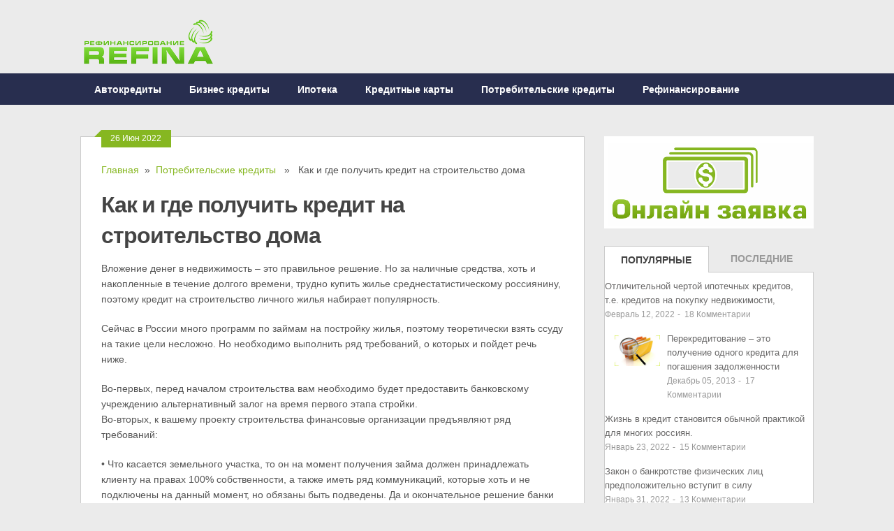

--- FILE ---
content_type: text/html; charset=utf-8
request_url: https://refina.ru/%D0%BA%D0%B0%D0%BA-%D0%B8-%D0%B3%D0%B4%D0%B5-%D0%BF%D0%BE%D0%BB%D1%83%D1%87%D0%B8%D1%82%D1%8C-%D0%BA%D1%80%D0%B5%D0%B4%D0%B8%D1%82-%D0%BD%D0%B0-%D1%81%D1%82%D1%80%D0%BE%D0%B8%D1%82%D0%B5%D0%BB%D1%8C/?replytocom=1976
body_size: 13129
content:
<!DOCTYPE html>
<html class="no-js" lang="ru-RU">
<head>
  <meta charset="utf-8">
  <title>Как и где получить кредит на строительство дома</title>
  <link rel="icon" href="/wp-content/uploads/2013/12/favicon4.ico" type="image/x-icon">
  <link rel="apple-touch-icon" href="apple-touch-icon.png">
  <meta name="viewport" content="width=device-width, initial-scale=1.0">
  <meta name="apple-mobile-web-app-capable" content="yes">
  <meta name="apple-mobile-web-app-status-bar-style" content="black">
  <link rel="stylesheet" type="text/css" media="all" href="/wp-content/themes/ribbon/style.css">
  <link rel="pingback" href="/xmlrpc.php">
  <style type="text/css">
  body {background-color:#EBEBEB;}
  .nav-previous a:hover,.nav-next a:hover,#commentform input#submit,#searchform input[type="submit"],.home_menu_item,.secondary-navigation a:hover, .post-date-ribbon,.currenttext, .pagination a:hover,.readMore a,.mts-subscribe input[type="submit"] {background-color:#86b721; }
  #tabber .inside li .meta b,footer .widget li a:hover,.fn a,.reply a,#tabber .inside li div.info .entry-title a:hover, #navigation ul ul a:hover,.single_post a, a:hover, .textwidget a, #commentform a, #tabber .inside li a, .copyrights a:hover, a, .sidebar.c-4-12 a:hover, .top a:hover {color:#86b721; }
  .corner {border-color: transparent transparent #86b721 transparent;}
  .secondary-navigation, footer, .sidebar #searchform input[type="submit"]:hover, .readMore a:hover, #commentform input#submit:hover { background-color: #282e4f; }
  </style>
  <link rel="alternate" type="application/rss+xml" title="Рефинансирование различных кредитов » Лента" href="/feed/">
  <link rel="alternate" type="application/rss+xml" title="Рефинансирование различных кредитов » Лента комментариев" href="/comments/feed/">
  <link rel="alternate" type="application/rss+xml" title="Рефинансирование различных кредитов » Лента комментариев к «Как и где получить кредит на строительство дома»" href="/%d0%ba%d0%b0%d0%ba-%d0%b8-%d0%b3%d0%b4%d0%b5-%d0%bf%d0%be%d0%bb%d1%83%d1%87%d0%b8%d1%82%d1%8c-%d0%ba%d1%80%d0%b5%d0%b4%d0%b8%d1%82-%d0%bd%d0%b0-%d1%81%d1%82%d1%80%d0%be%d0%b8%d1%82%d0%b5%d0%bb%d1%8c/feed/">
  <link rel="stylesheet" id="GoogleFonts-css" href="https://fonts.googleapis.com/css?family=Monda%3Aregular%2Cbold&v1&ver=3.9.1" type="text/css" media="all">
  <link rel="stylesheet" id="contact-form-7-css" href="/wp-content/plugins/contact-form-7/includes/css/styles.css" type="text/css" media="all">
  <link rel="stylesheet" id="wp-postratings-css" href="/wp-content/plugins/wp-postratings/postratings-css.css" type="text/css" media="all">
  <script type="text/javascript" src="//ajax.googleapis.com/ajax/libs/jquery/1.8.3/jquery.min.js"></script>
  <script type="text/javascript" src="//ajax.googleapis.com/ajax/libs/jqueryui/1.9.2/jquery-ui.min.js"></script>
  <script type="text/javascript" src="/wp-content/themes/ribbon/js/modernizr.min.js"></script>
  <script type="text/javascript" src="/wp-content/themes/ribbon/js/customscript.js"></script>
  <link rel="EditURI" type="application/rsd+xml" title="RSD" href="/xmlrpc.php">
  <link rel="wlwmanifest" type="application/wlwmanifest+xml" href="/wp-includes/wlwmanifest.xml">
  <link rel="prev" title="Рейтинг самых выгодных кредитных карт от различных банков России" href="/%d1%80%d0%b5%d0%b9%d1%82%d0%b8%d0%bd%d0%b3-%d1%81%d0%b0%d0%bc%d1%8b%d1%85-%d0%b2%d1%8b%d0%b3%d0%be%d0%b4%d0%bd%d1%8b%d1%85-%d0%ba%d1%80%d0%b5%d0%b4%d0%b8%d1%82%d0%bd%d1%8b%d1%85-%d0%ba%d0%b0%d1%80/">
  <link rel="next" title="Как получить кредит с плохой кредитной историей" href="/%d0%ba%d0%b0%d0%ba-%d0%bf%d0%be%d0%bb%d1%83%d1%87%d0%b8%d1%82%d1%8c-%d0%ba%d1%80%d0%b5%d0%b4%d0%b8%d1%82-%d1%81-%d0%bf%d0%bb%d0%be%d1%85%d0%be%d0%b9-%d0%ba%d1%80%d0%b5%d0%b4%d0%b8%d1%82%d0%bd%d0%be-2/">
  <link rel="canonical" href="/%d0%ba%d0%b0%d0%ba-%d0%b8-%d0%b3%d0%b4%d0%b5-%d0%bf%d0%be%d0%bb%d1%83%d1%87%d0%b8%d1%82%d1%8c-%d0%ba%d1%80%d0%b5%d0%b4%d0%b8%d1%82-%d0%bd%d0%b0-%d1%81%d1%82%d1%80%d0%be%d0%b8%d1%82%d0%b5%d0%bb%d1%8c/">
  <link rel="shortlink" href="/?p=1359">
  <style type="text/css">
  .recentcomments a{display:inline !important;padding:0 !important;margin:0 !important;}
  </style>
</head>
<body id="blog" class="single single-post postid-1359 single-format-standard main cat-4-id">
  <header class="main-header">
    <div class="container">
      <div id="header">
        <h2 id="logo"><a href="/"><img src="/wp-content/uploads/2014/02/refina11.png" alt="Рефинансирование различных кредитов"></a></h2>
        <div class="widget-header">
          <div class="banner">
            
          </div>
        </div>
      </div>
      <div class="secondary-navigation">
        <nav id="navigation">
          <ul class="menu">
            <li class="cat-item cat-item-3">
              <a href="/category/%d0%90%d0%b2%d1%82%d0%be%d0%ba%d1%80%d0%b5%d0%b4%d0%b8%d1%82%d1%8b/" title="Просмотреть все записи в рубрике «Автокредиты»">Автокредиты</a>
            </li>
            <li class="cat-item cat-item-93">
              <a href="/category/%d0%91%d0%b8%d0%b7%d0%bd%d0%b5%d1%81-%d0%ba%d1%80%d0%b5%d0%b4%d0%b8%d1%82%d1%8b/" title="Просмотреть все записи в рубрике «Бизнес кредиты»">Бизнес кредиты</a>
            </li>
            <li class="cat-item cat-item-2">
              <a href="/category/%d0%98%d0%bf%d0%be%d1%82%d0%b5%d0%ba%d0%b0/" title="Просмотреть все записи в рубрике «Ипотека»">Ипотека</a>
            </li>
            <li class="cat-item cat-item-15">
              <a href="/category/%d0%9a%d1%80%d0%b5%d0%b4%d0%b8%d1%82%d0%bd%d1%8b%d0%b5-%d0%ba%d0%b0%d1%80%d1%82%d1%8b/" title="Просмотреть все записи в рубрике «Кредитные карты»">Кредитные карты</a>
            </li>
            <li class="cat-item cat-item-4">
              <a href="/category/%d0%9f%d0%be%d1%82%d1%80%d0%b5%d0%b1%d0%b8%d1%82%d0%b5%d0%bb%d1%8c%d1%81%d0%ba%d0%b8%d0%b5-%d0%ba%d1%80%d0%b5%d0%b4%d0%b8%d1%82%d1%8b/" title="Просмотреть все записи в рубрике «Потребительские кредиты»">Потребительские кредиты</a>
            </li>
            <li class="cat-item cat-item-5">
              <a href="/category/%d0%a0%d0%b5%d1%84%d0%b8%d0%bd%d0%b0%d0%bd%d1%81%d0%b8%d1%80%d0%be%d0%b2%d0%b0%d0%bd%d0%b8%d0%b5-%d0%ba%d1%80%d0%b5%d0%b4%d0%b8%d1%82%d0%be%d0%b2/" title="Просмотреть все записи в рубрике «Рефинансирование»">Рефинансирование</a>
            </li>
          </ul>
        </nav>
      </div>
    </div>
  </header>
  <div class="main-container">
    <div id="page" class="single">
      <div class="content">
        <article class="article">
          <div id="content_box">
            <div id="post-1359" class="post-1359 post type-post status-publish format-standard has-post-thumbnail hentry category-- tag---- g post cat-4-id has_thumb">
              <div class="single_post">
                <div class="post-date-ribbon">
                  <div class="corner"></div>26 Июн 2022
                </div>
                <div class="breadcrumb">
                  <a href="/" rel="nofollow">Главная</a>  »  <a href="/category/%d0%9f%d0%be%d1%82%d1%80%d0%b5%d0%b1%d0%b8%d1%82%d0%b5%d0%bb%d1%8c%d1%81%d0%ba%d0%b8%d0%b5-%d0%ba%d1%80%d0%b5%d0%b4%d0%b8%d1%82%d1%8b/" title="Просмотреть все записи в рубрике «Потребительские кредиты»" rel="nofollow">Потребительские кредиты</a>   »   Как и где получить кредит на строительство дома
                </div>
                <header>
                  <h1 class="title single-title">Как и где получить кредит на строительство дома</h1>
                </header>
                <script type="text/javascript">
                (function() {
                if (window.pluso)if (typeof window.pluso.start == "function") return;
                var d = document, s = d.createElement('script'), g = 'getElementsByTagName';
                s.type = 'text/javascript'; s.charset='UTF-8'; s.async = true;
                s.src = ('https:' == window.location.protocol ? 'https' : 'http')  + '://share.pluso.ru/pluso-like.js';
                var h=d[g]('head')[0] || d[g]('body')[0];
                h.appendChild(s);
                })();
                </script>
                <div data-user="1620968607" class="pluso" data-options="medium,square,line,horizontal,counter,theme=04" data-services="vkontakte,odnoklassniki,facebook,twitter,google,moimir,email,tumblr,livejournal" data-background="transparent"></div>
                <div class="post-single-content box mark-links">
                  <p>Вложение денег в недвижимость – это правильное решение. Но за наличные средства, хоть и накопленные в течение долгого времени, трудно купить жилье среднестатистическому россиянину, поэтому кредит на строительство личного жилья набирает популярность.</p>
                  <p>Сейчас в России много программ по займам на постройку жилья, поэтому теоретически взять ссуду на такие цели несложно. Но необходимо выполнить ряд требований, о которых и пойдет речь ниже.</p>
                  <p><a href="/wp-content/uploads/2022/06/%D0%BA%D1%80%D0%B5%D0%B4%D0%B8%D1%82-%D1%81%D1%82%D1%80%D0%BE%D0%B8%D1%82%D0%B5%D0%BB%D1%8C%D1%81%D1%82%D0%B2%D0%BE.jpg"></a></p>
                  <p>Во-первых, перед началом строительства вам необходимо будет предоставить банковскому учреждению альтернативный залог на время первого этапа стройки.<br>
                  Во-вторых, к вашему проекту строительства финансовые организации предъявляют ряд требований:</p>
                  <p>• Что касается земельного участка, то он на момент получения займа должен принадлежать клиенту на правах 100% собственности, а также иметь ряд коммуникаций, которые хоть и не подключены на данный момент, но обязаны быть подведены. Да и окончательное решение банки дают из расчета расположения данного участка в том или ином районе.<br>
                  • К вашему «недострою» также предъявляются требования. Он должен быть зарегистрирован в БТИ как «объект незавершенного строительства». Да и сам будущий залог банка должен быть достроен наполовину. Именно на таких условиях банки рассматривают стандартные выдачи займа. И стоит помнить о таком нюансе как повышенная процентная ставка, которую вы будете оплачивать до той поры, пока не завершите свое строительство и не пройдете все этапы госкомиссии.</p>
                  <p><strong>Документы на кредит</strong></p>
                  <p><strong>Как правило, банковские учреждения требуют определенный пакет документов, который сводится к следующему:</strong></p>
                  <p>• Справка о доходах;<br>
                  • ИНН;<br>
                  • Копия трудовой книжки;<br>
                  • Копия паспорта;<br>
                  • Документы на «недострой»;<br>
                  • Документы на земельный участок;<br>
                  • Архитектурно-планировочное задание;<br>
                  • Свидетельство о рождении ребенка, о браке;<br>
                  • Выписка из пенсионного счета;<br>
                  • Разрешение на строительство;<br>
                  • Документ на альтернативный залог;<br>
                  • Дополнительные документы по решению банка.</p>
                  <p><strong>Поэтапная инструкция получения займа</strong></p>
                  <p>1. Обратитесь в отделение банка для получения полной консультации по кредиту;<br>
                  2. Подготовьте полный пакет документов;<br>
                  3. Заполните анкету и вместе с бумагами передайте её менеджеру на рассмотрение;<br>
                  4. Проведите оценку земли, и данный отчет также отдайте в банк;<br>
                  5. Ожидайте ответ;<br>
                  6. При положительном решении назначьте дату сделки с менеджером;<br>
                  7. В оговоренное время подпишите весь пакет кредитных документов;<br>
                  8. Получите деньги.<br>
                  <strong><br>
                  Советы будущим заёмщикам</strong></p>
                  <p><strong>Желающим получить кредит на строительство собственного жилья необходимо придерживаться ряд советов:</strong></p>
                  <p>• Перед обращением в финансовую организацию соберите всю информацию о данном предложении на банковском рынке услуг. Это позволит вам не только изучить процедуру предоставления и выдачи такого рода займа, но и поможет выбрать наилучшее предложение.<br>
                  • Кредит на строительство жилья – это целевая ссуда, при которой вам необходимо будет отчитаться за каждую потраченную копейку.<br>
                  • Необходимо до получения займа заключить договор со своим подрядчиком, чтобы в данном соглашении была указана сумма, реквизиты и прочая информация, которая понадобиться банку для отправки ваших кредитных денег. Уже готовое соглашение – это верный признак того, что у вас серьезные намерения.<br>
                  • Попросите свою строительную компанию как можно точнее просчитать ваши расходы, чтобы вы смогли запросить в банке нужную сумму кредита.<br>
                  • Изучите кредитный договор, чтобы нивелировать в будущем штрафы и просрочки из-за того, что вы толком не смогли разобраться в графике погашения кредита.<br>
                  • Получить кредит можно разными способами: фиксированными частями или общей суммой сразу. Такой тип выдачи ссуды будет завесить от стадии вашего строительства.<br>
                  • Подтвердите документально все ваши доходы, чтобы вы смогли получить как можно большую сумму кредита.</p>
                  <p><strong>Кредитование по льготным условиям</strong></p>
                  <p><strong>Законодательство Российской Федерации предоставляет льготы некоторым слоям населения на строительство собственного жилья в кредит. К такой категории людей относят:</strong></p>
                  <p>• Военнослужащих, которые хотят получить жилье из госфонда;<br>
                  • Малообеспеченные и многодетные семьи, где есть дети-инвалиды;<br>
                  • Участников и пострадавших в Чернобыльской АЭС;<br>
                  • Госслужащие;<br>
                  • Лиц имеющих награды из президентского фонда;<br>
                  • Граждан проживающих в непригодных и аварийных условиях для жизни;<br>
                  • Молодые семьи с двумя и более детьми;<br>
                  • Ветераны боевых действий.</p>
                  <p>Для таких людей государство создало определенные программы, которые имеют норматив льготной жилищной площади. И если заёмщик выстраивает дом с большим количеством квадратных метров, то на разницу льготы просто не распространяются. Для того чтобы получить такой займ, при которых ставка по кредиту не превышает 10% в рублях нужно документальное подтверждение вашего особого статуса.</p>
                  <p>Ипотека на строительство личного жилья выдается небольшим количеством банков: Союз, Сбербанк Россия, Русский стандарт и другими, которые не только прокредитуют ваш проект будущего строительства, но и дадут вам средства на завершение «недостроя». Процентные ставки, как правило, стандартны: от 14% в рублях, и от 12% в иностранной валюте, но они регулярно пересматриваются банками, чтобы предложить заёмщику наилучшую кредитную программу.</p>
<img src="/dengi.gif" border="0">
                  <div id="crp_related" class="crp_related">
                    <h3>Новости кредитования:</h3>
                    <ul>
                      <li>
                        <a href="/%d0%98%d0%bf%d0%be%d1%82%d0%b5%d0%ba%d0%b0-%d0%bd%d0%b0-%d0%b7%d0%b5%d0%bc%d0%b5%d0%bb%d1%8c%d0%bd%d1%8b%d0%b9-%d1%83%d1%87%d0%b0%d1%81%d1%82%d0%be%d0%ba/" class="crp_title">Ипотека на земельный участок</a>
                      </li>
                      <li>
                        <a href="/%d0%be%d0%b1%d1%80%d0%b0%d1%82%d0%bd%d0%b0%d1%8f-%d0%b8%d0%bf%d0%be%d1%82%d0%b5%d0%ba%d0%b0-%d0%b4%d0%bb%d1%8f-%d0%bf%d0%b5%d0%bd%d1%81%d0%b8%d0%be%d0%bd%d0%b5%d1%80%d0%be%d0%b2-%d1%81%d1%83%d1%89/" class="crp_title">Обратная ипотека для пенсионеров: сущность, условия и способы…</a>
                      </li>
                      <li>
                        <a href="/%d0%b7%d0%b5%d0%bc%d0%b5%d0%bb%d1%8c%d0%bd%d0%b0%d1%8f-%d0%b8%d0%bf%d0%be%d1%82%d0%b5%d0%ba%d0%b0-%d0%bd%d1%8e%d0%b0%d0%bd%d1%81%d1%8b-%d0%be%d1%84%d0%be%d1%80%d0%bc%d0%bb%d0%b5%d0%bd%d0%b8%d1%8f/" class="crp_title">Земельная ипотека: нюансы оформления и предложения банков</a>
                      </li>
                      <li>
                        <a href="/%d0%ba%d0%b0%d0%ba-%d0%ba%d1%83%d0%bf%d0%b8%d1%82%d1%8c-%d1%83%d1%87%d0%b0%d1%81%d1%82%d0%be%d0%ba-%d0%b2-%d0%b8%d0%bf%d0%be%d1%82%d0%b5%d0%ba%d1%83-%d0%bf%d1%80%d0%b5%d0%b4%d0%bb%d0%be%d0%b6%d0%b5/" class="crp_title">Как купить участок в ипотеку. Предложения банков</a>
                      </li>
                      <li>
                        <a href="/%d0%ba%d0%b0%d0%ba-%d0%be%d0%bf%d0%bb%d0%b0%d1%82%d0%b8%d1%82%d1%8c-%d0%b8%d0%bf%d0%be%d1%82%d0%b5%d0%ba%d1%83-%d0%bc%d0%b0%d1%82%d0%b5%d1%80%d0%b8%d0%bd%d1%81%d0%ba%d0%b8%d0%bc-%d0%ba%d0%b0%d0%bf/" class="crp_title">Как оплатить ипотеку материнским капиталом</a>
                      </li>
                      <li>
                        <a href="/%d0%b8%d0%bf%d0%be%d1%82%d0%b5%d0%ba%d0%b0-%d0%bf%d0%be-%d0%bf%d1%80%d0%be%d0%b3%d1%80%d0%b0%d0%bc%d0%bc%d0%b5-%d0%bc%d0%be%d0%bb%d0%be%d0%b4%d0%b0%d1%8f-%d1%81%d0%b5%d0%bc%d1%8c%d1%8f/" class="crp_title">Ипотека по программе «Молодая семья»</a>
                      </li>
                      <li>
                        <a href="/%d0%bd%d0%b0%d0%bb%d0%be%d0%b3%d0%be%d0%b2%d1%8b%d0%b9-%d0%b2%d1%8b%d1%87%d0%b5%d1%82-%d0%bf%d1%80%d0%b8-%d0%bf%d0%be%d0%ba%d1%83%d0%bf%d0%ba%d0%b5-%d0%bd%d0%b5%d0%b4%d0%b2%d0%b8%d0%b6%d0%b8%d0%bc/" class="crp_title">Налоговый вычет при покупке недвижимости: изменения 2022 года</a>
                      </li>
                      <li>
                        <a href="/%d0%9b%d1%8c%d0%b3%d0%be%d1%82%d0%bd%d1%8b%d0%b5-%d0%ba%d1%80%d0%b5%d0%b4%d0%b8%d1%82%d1%8b/" class="crp_title">Льготные кредиты</a>
                      </li>
                      <li>
                        <a href="/%d1%80%d0%b5%d1%81%d1%82%d1%80%d1%83%d0%ba%d1%82%d1%83%d1%80%d0%b8%d0%b7%d0%b0%d1%86%d0%b8%d1%8f-%d0%b4%d0%be%d0%bb%d0%b3%d0%b0-%d0%bf%d0%be-%d0%ba%d1%80%d0%b5%d0%b4%d0%b8%d1%82%d0%bd%d1%8b%d0%bc/" class="crp_title">Реструктуризация долга по кредитным картам. Когда это может быть…</a>
                      </li>
                      <li>
                        <a href="/%d0%b8%d0%bf%d0%be%d1%82%d0%b5%d0%ba%d0%b0-%d0%b1%d0%b5%d0%b7-%d0%bf%d0%b5%d1%80%d0%b2%d0%be%d0%bd%d0%b0%d1%87%d0%b0%d0%bb%d1%8c%d0%bd%d0%be%d0%b3%d0%be-%d0%b2%d0%b7%d0%bd%d0%be%d1%81%d0%b0-%d0%bf/" class="crp_title">Ипотека без первоначального взноса: программы 2022</a>
                      </li>
                    </ul>
                  </div>
                  <div id="post-ratings-1359" class="post-ratings" itemscope itemtype="https://schema.org/Article" data-nonce="b194e14072">
                    <img id="rating_1359_1" src="/wp-content/plugins/wp-postratings/images/stars_crystal/rating_off.gif" alt="Ужасно" title="Ужасно" onmouseover="current_rating(1359, 1, 'Ужасно');" onmouseout="ratings_off(0, 0, 0);" onclick="rate_post();" onkeypress="rate_post();" style="cursor: pointer; border: 0px;"><img id="rating_1359_2" src="/wp-content/plugins/wp-postratings/images/stars_crystal/rating_off.gif" alt="Плохо" title="Плохо" onmouseover="current_rating(1359, 2, 'Плохо');" onmouseout="ratings_off(0, 0, 0);" onclick="rate_post();" onkeypress="rate_post();" style="cursor: pointer; border: 0px;"><img id="rating_1359_3" src="/wp-content/plugins/wp-postratings/images/stars_crystal/rating_off.gif" alt="Удовлетворительно" title="Удовлетворительно" onmouseover="current_rating(1359, 3, 'Удовлетворительно');" onmouseout="ratings_off(0, 0, 0);" onclick="rate_post();" onkeypress="rate_post();" style="cursor: pointer; border: 0px;"><img id="rating_1359_4" src="/wp-content/plugins/wp-postratings/images/stars_crystal/rating_off.gif" alt="Хорошо" title="Хорошо" onmouseover="current_rating(1359, 4, 'Хорошо');" onmouseout="ratings_off(0, 0, 0);" onclick="rate_post();" onkeypress="rate_post();" style="cursor: pointer; border: 0px;"><img id="rating_1359_5" src="/wp-content/plugins/wp-postratings/images/stars_crystal/rating_off.gif" alt="Отлично" title="Отлично" onmouseover="current_rating(1359, 5, 'Отлично');" onmouseout="ratings_off(0, 0, 0);" onclick="rate_post();" onkeypress="rate_post();" style="cursor: pointer; border: 0px;"> (Пока нет оценок)<br>
                    <span class="post-ratings-text" id="ratings_1359_text"></span>
                    <meta itemprop="name" content="Как и где получить кредит на строительство дома">
                    <meta itemprop="description" content="Вложение денег в недвижимость – это правильное решение. Но за наличные средства, хоть и накопленные в течение долгого времени, трудно купить жилье среднестатистическому россиянину, поэтому кредит на с...">
                    <meta itemprop="url" content="https://refina.ru/%d0%ba%d0%b0%d0%ba-%d0%b8-%d0%b3%d0%b4%d0%b5-%d0%bf%d0%be%d0%bb%d1%83%d1%87%d0%b8%d1%82%d1%8c-%d0%ba%d1%80%d0%b5%d0%b4%d0%b8%d1%82-%d0%bd%d0%b0-%d1%81%d1%82%d1%80%d0%be%d0%b8%d1%82%d0%b5%d0%bb%d1%8c/">
                    <div style="display: none;" itemprop="aggregateRating" itemscope itemtype="https://schema.org/AggregateRating">
                      <meta itemprop="bestRating" content="5">
                      <meta itemprop="ratingValue" content="0">
                      <meta itemprop="ratingCount" content="0">
                    </div>
                  </div>
                  <div id="post-ratings-1359-loading" class="post-ratings-loading">
                    <img src="/wp-content/plugins/wp-postratings/images/loading.gif" width="16" height="16" alt="Loading ..." title="Loading ..." class="post-ratings-image"> Loading ...
                  </div>
<br>
                </div>
              </div>
            </div>
            <div class="total-comments">
              <h4>Комментарии</h4>
            </div>
            <div id="comments">
              <ol class="commentlist">
                <div class="navigation">
                  <div class="alignleft"></div>
                  <div class="alignright"></div>
                </div>
                <li class="comment even thread-even depth-1" id="li-comment-1976">
                  <div id="comment-1976" style="position:relative;">
                    <div class="comment-author vcard">
                      <span class="fn">Андрей</span>
                    </div>
                    <div class="comment_text_area">
                      <div class="comment-meta"></div>
                      <div class="commentmetadata">
                        <p>Насколько я знаю из личного опыта, то получить кредит на строительство гораздо сложнее, чем обычную ипотеку в допустим строящемся многоквартирном доме.</p>
                      </div>
                      <p class="reply"><time>on 02.07.2022</time> Ответить</p>
                    </div>
                  </div>
                  <div class="navigation">
                    <div class="alignleft"></div>
                    <div class="alignright"></div>
                  </div>
                </li>
              </ol>
            </div>
            <div id="commentsAdd">
              <div id="respond" class="box m-t-6">
                <div id="respond" class="comment-respond">
                  <h3 id="reply-title" class="comment-reply-title">Добавить комментарий <small><a rel="nofollow" id="cancel-comment-reply-link" href="/%D0%BA%D0%B0%D0%BA-%D0%B8-%D0%B3%D0%B4%D0%B5-%D0%BF%D0%BE%D0%BB%D1%83%D1%87%D0%B8%D1%82%D1%8C-%D0%BA%D1%80%D0%B5%D0%B4%D0%B8%D1%82-%D0%BD%D0%B0-%D1%81%D1%82%D1%80%D0%BE%D0%B8%D1%82%D0%B5%D0%BB%D1%8C/#respond" style="display:none;">Отменить ответ</a></small>
</h3>
                  <form action="https://refina.ru/wp-comments-post.php" method="post" id="commentform" class="comment-form" name="commentform">
                    <p class="comment-notes">Ваш e-mail не будет опубликован. Обязательные поля помечены <span class="required">*</span></p>
                    <p class="comment-form-author"><label for="author">Имя <span class="required">*</span></label> <input id="author" name="author" type="text" value="" size="30" aria-required="true"></p>
                    <p class="comment-form-email"><label for="email">E-mail <span class="required">*</span></label> <input id="email" name="email" type="text" value="" size="30" aria-required="true"></p>
                    <p class="comment-form-url"><label for="url">Сайт</label> <input id="url" name="url" type="text" value="" size="30"></p>
                    <p class="comment-form-comment"><label for="comment">Комментарий</label> 
                    <textarea id="comment" name="comment" cols="45" rows="8" aria-required="true"></textarea></p>
                    <p class="form-allowed-tags">Можно использовать следующие <abbr title="HyperText Markup Language">HTML</abbr>-теги и атрибуты: <code><a href="" title=""> <abbr title=""> <acronym title=""> <b> <blockquote cite=""> <cite> <code> <del datetime=""> <em> <i> <q cite=""> <strike> <strong></strong></strike></q></i></em></del></code></cite>
</blockquote></b></acronym></abbr></a></code></p>
                    <p class="form-submit"><input name="submit" type="submit" id="submit" value="Отправить комментарий"> <input type="hidden" name="comment_post_ID" value="1359" id="comment_post_ID"> <input type="hidden" name="comment_parent" id="comment_parent" value="0"></p>
                    <p style="display: none;"><input type="hidden" id="akismet_comment_nonce" name="akismet_comment_nonce" value="244c4f8794"></p>
                    <script type="text/javascript" src="/wp-content/plugins/akismet/_inc/form.js"></script>
                    <p style="display: none;"><input type="hidden" id="ak_js" name="ak_js" value="93"></p>
                  </form>
                </div>
              </div>
            </div>
          </div>
        </article>
        <aside class="sidebar c-4-12">
          <div id="sidebars" class="g">
            <div class="sidebar">
              <ul class="sidebar_list">
                
                <li class="widget widget-sidebar">
                  <div class="textwidget">
                    <a href="https://zaym.me/podbor" target="_blank"><img src="/kredit-knopka.png" border="0"></a>
                  </div>
                </li>
                <div id="tabber">
                  <ul class="tabs">
                    <li>
                      <a href="#popular-posts">Популярные записи</a>
                    </li>
                    <li class="tab-recent-posts">
                      <a href="#recent-posts">Последние записи</a>
                    </li>
                  </ul>
                  <div class="clear"></div>
                  <div class="inside">
                    <div id="popular-posts">
                      <ul>
                        <li>
                          <div class="left">
                            <a href="/%d1%80%d1%8f%d0%b4-%d0%b2%d0%b0%d0%b6%d0%bd%d1%8b%d1%85-%d1%83%d1%81%d0%bb%d0%be%d0%b2%d0%b8%d0%b9-%d0%be-%d0%ba%d0%be%d1%82%d0%be%d1%80%d1%8b%d1%85-%d0%bd%d0%b5%d0%bb%d1%8c%d0%b7%d1%8f-%d0%b7%d0%b0/"></a>
                            <div class="clear"></div>
                          </div>
                          <div class="info">
                            <p class="entry-title"><a title="Ряд важных условий, о которых нельзя забывать при выборе ипотечного кредита" href="/%d1%80%d1%8f%d0%b4-%d0%b2%d0%b0%d0%b6%d0%bd%d1%8b%d1%85-%d1%83%d1%81%d0%bb%d0%be%d0%b2%d0%b8%d0%b9-%d0%be-%d0%ba%d0%be%d1%82%d0%be%d1%80%d1%8b%d1%85-%d0%bd%d0%b5%d0%bb%d1%8c%d0%b7%d1%8f-%d0%b7%d0%b0/">Отличительной чертой ипотечных кредитов, т.е. кредитов на покупку недвижимости,</a></p>
                            <div class="meta">
                              Февраль 12, 2022 <span>-</span><b>18</b> Комментарии
                            </div>
                          </div>
                          <div class="clear"></div>
                        </li>
                        <li>
                          <div class="left">
                            <a href="/%d0%a0%d0%b5%d1%84%d0%b8%d0%bd%d0%b0%d0%bd%d1%81%d0%b8%d1%80%d0%be%d0%b2%d0%b0%d0%bd%d0%b8%d0%b5-%d0%ba%d1%80%d0%b5%d0%b4%d0%b8%d1%82%d0%be%d0%b2-%d1%81-%d0%bf%d0%bb%d0%be%d1%85%d0%be%d0%b9-%d0%ba/"><img src="/wp-content/uploads/2013/12/%D1%80%D0%B5%D1%84%D0%B8%D0%BD%D0%B0%D0%BD%D1%81%D0%B8%D1%80%D0%BE%D0%B2%D0%B0%D0%BD%D0%B8%D0%B5-%D1%81-%D0%BF%D0%BB%D0%BE%D1%85%D0%BE%D0%B9-%D0%B8%D1%81%D1%82%D0%BE%D1%80%D0%B8%D0%B5%D0%B9.jpg" alt="Рефинансирование кредитов с плохой кредитной историей" width="65" height="50" class="wp-post-image"></a>
                            <div class="clear"></div>
                          </div>
                          <div class="info">
                            <p class="entry-title"><a title="Рефинансирование кредитов с плохой кредитной историей" href="/%d0%a0%d0%b5%d1%84%d0%b8%d0%bd%d0%b0%d0%bd%d1%81%d0%b8%d1%80%d0%be%d0%b2%d0%b0%d0%bd%d0%b8%d0%b5-%d0%ba%d1%80%d0%b5%d0%b4%d0%b8%d1%82%d0%be%d0%b2-%d1%81-%d0%bf%d0%bb%d0%be%d1%85%d0%be%d0%b9-%d0%ba/">Перекредитование – это получение одного кредита для погашения задолженности</a></p>
                            <div class="meta">
                              Декабрь 05, 2013 <span>-</span><b>17</b> Комментарии
                            </div>
                          </div>
                          <div class="clear"></div>
                        </li>
                        <li>
                          <div class="left">
                            <a href="/%d0%ba%d0%b0%d0%ba-%d0%bf%d0%b5%d1%80%d0%b5%d0%ba%d1%80%d0%b5%d0%b4%d0%b8%d1%82%d0%be%d0%b2%d0%b0%d1%82%d1%8c-%d0%ba%d1%80%d0%b5%d0%b4%d0%b8%d1%82-%d0%b2-%d0%b4%d1%80%d1%83%d0%b3%d0%be%d0%bc-%d0%b1/"></a>
                            <div class="clear"></div>
                          </div>
                          <div class="info">
                            <p class="entry-title"><a title="Как перекредитовать кредит в другом банке" href="/%d0%ba%d0%b0%d0%ba-%d0%bf%d0%b5%d1%80%d0%b5%d0%ba%d1%80%d0%b5%d0%b4%d0%b8%d1%82%d0%be%d0%b2%d0%b0%d1%82%d1%8c-%d0%ba%d1%80%d0%b5%d0%b4%d0%b8%d1%82-%d0%b2-%d0%b4%d1%80%d1%83%d0%b3%d0%be%d0%bc-%d0%b1/">Жизнь в кредит становится обычной практикой для многих россиян.</a></p>
                            <div class="meta">
                              Январь 23, 2022 <span>-</span><b>15</b> Комментарии
                            </div>
                          </div>
                          <div class="clear"></div>
                        </li>
                        <li>
                          <div class="left">
                            <a href="/%d1%87%d1%82%d0%be-%d0%b4%d0%b0%d1%81%d1%82-%d0%b7%d0%b0%d0%b5%d0%bc%d1%89%d0%b8%d0%ba%d0%b0%d0%bc-%d0%b7%d0%b0%d0%ba%d0%be%d0%bd-%d0%be-%d0%b1%d0%b0%d0%bd%d0%ba%d1%80%d0%be%d1%82%d1%81%d1%82%d0%b2/"></a>
                            <div class="clear"></div>
                          </div>
                          <div class="info">
                            <p class="entry-title"><a title="Что даст заемщикам закон о банкротстве физических лиц" href="/%d1%87%d1%82%d0%be-%d0%b4%d0%b0%d1%81%d1%82-%d0%b7%d0%b0%d0%b5%d0%bc%d1%89%d0%b8%d0%ba%d0%b0%d0%bc-%d0%b7%d0%b0%d0%ba%d0%be%d0%bd-%d0%be-%d0%b1%d0%b0%d0%bd%d0%ba%d1%80%d0%be%d1%82%d1%81%d1%82%d0%b2/">Закон о банкротстве физических лиц предположительно вступит в силу</a></p>
                            <div class="meta">
                              Январь 31, 2022 <span>-</span><b>13</b> Комментарии
                            </div>
                          </div>
                          <div class="clear"></div>
                        </li>
                        <li>
                          <div class="left">
                            <a href="/%d0%b2%d0%be%d0%b5%d0%bd%d0%bd%d0%b0%d1%8f-%d0%b8%d0%bf%d0%be%d1%82%d0%b5%d0%ba%d0%b0-%d0%be%d1%81%d0%be%d0%b1%d0%b5%d0%bd%d0%bd%d0%be%d1%81%d1%82%d0%b8-%d0%b8-%d0%bf%d0%be%d1%81%d0%bb%d0%b5%d0%b4/"></a>
                            <div class="clear"></div>
                          </div>
                          <div class="info">
                            <p class="entry-title"><a title="Военная ипотека: особенности и последствия в случае развода" href="/%d0%b2%d0%be%d0%b5%d0%bd%d0%bd%d0%b0%d1%8f-%d0%b8%d0%bf%d0%be%d1%82%d0%b5%d0%ba%d0%b0-%d0%be%d1%81%d0%be%d0%b1%d0%b5%d0%bd%d0%bd%d0%be%d1%81%d1%82%d0%b8-%d0%b8-%d0%bf%d0%be%d1%81%d0%bb%d0%b5%d0%b4/">Вопрос об улучшении условий проживания в нашей стране стоит</a></p>
                            <div class="meta">
                              Март 10, 2022 <span>-</span><b>13</b> Комментарии
                            </div>
                          </div>
                          <div class="clear"></div>
                        </li>
                      </ul>
                    </div>
                    <div id="recent-posts">
                      <ul>
                        <li>
                          <div class="left">
                            <a href="/%d0%ba%d0%b0%d0%ba-%d0%be%d1%84%d0%be%d1%80%d0%bc%d0%b8%d1%82%d1%8c-%d0%b0%d0%b2%d1%82%d0%be%d0%ba%d1%80%d0%b5%d0%b4%d0%b8%d1%82-%d0%b1%d0%b5%d0%b7-%d0%bf%d0%b5%d1%80%d0%b2%d0%be%d0%bd%d0%b0%d1%87/"></a>
                            <div class="clear"></div>
                          </div>
                          <div class="info">
                            <p class="entry-title"><a title="Как оформить автокредит без первоначального взноса?" href="/%d0%ba%d0%b0%d0%ba-%d0%be%d1%84%d0%be%d1%80%d0%bc%d0%b8%d1%82%d1%8c-%d0%b0%d0%b2%d1%82%d0%be%d0%ba%d1%80%d0%b5%d0%b4%d0%b8%d1%82-%d0%b1%d0%b5%d0%b7-%d0%bf%d0%b5%d1%80%d0%b2%d0%be%d0%bd%d0%b0%d1%87/">Покупка автомобиля требует немалых денег. Даже если вы решили</a></p>
                            <div class="meta">
                              Июль 07, 2022 <span>-</span><b>0</b> Комментарии
                            </div>
                          </div>
                          <div class="clear"></div>
                        </li>
                        <li>
                          <div class="left">
                            <a href="/%d0%b3%d0%b4%d0%b5-%d0%b2-%d0%bc%d0%be%d1%81%d0%ba%d0%b2%d0%b5-%d1%81%d1%80%d0%be%d1%87%d0%bd%d0%be-%d0%bc%d0%be%d0%b6%d0%bd%d0%be-%d0%bf%d0%be%d0%bb%d1%83%d1%87%d0%b8%d1%82%d1%8c-%d0%ba%d1%80%d0%b5/"></a>
                            <div class="clear"></div>
                          </div>
                          <div class="info">
                            <p class="entry-title"><a title="Где в Москве срочно можно получить кредит без залога и поручителей" href="/%d0%b3%d0%b4%d0%b5-%d0%b2-%d0%bc%d0%be%d1%81%d0%ba%d0%b2%d0%b5-%d1%81%d1%80%d0%be%d1%87%d0%bd%d0%be-%d0%bc%d0%be%d0%b6%d0%bd%d0%be-%d0%bf%d0%be%d0%bb%d1%83%d1%87%d0%b8%d1%82%d1%8c-%d0%ba%d1%80%d0%b5/">Чтобы привлекать потенциальных клиентов, банки разрабатывают множество различных вариантов</a></p>
                            <div class="meta">
                              Июль 07, 2022 <span>-</span><b>0</b> Комментарии
                            </div>
                          </div>
                          <div class="clear"></div>
                        </li>
                        <li>
                          <div class="left">
                            <a href="/%d0%b3%d0%b4%d0%b5-%d0%b2-%d0%bc%d0%be%d1%81%d0%ba%d0%b2%d0%b5-%d1%81%d1%80%d0%be%d1%87%d0%bd%d0%be-%d0%b2%d0%b7%d1%8f%d1%82%d1%8c-%d0%b4%d0%b5%d0%bd%d0%b5%d0%b3-%d0%b2-%d0%b4%d0%be%d0%bb%d0%b3-%d0%b8/"></a>
                            <div class="clear"></div>
                          </div>
                          <div class="info">
                            <p class="entry-title"><a title="Где в Москве срочно взять денег в долг или в кредит?" href="/%d0%b3%d0%b4%d0%b5-%d0%b2-%d0%bc%d0%be%d1%81%d0%ba%d0%b2%d0%b5-%d1%81%d1%80%d0%be%d1%87%d0%bd%d0%be-%d0%b2%d0%b7%d1%8f%d1%82%d1%8c-%d0%b4%d0%b5%d0%bd%d0%b5%d0%b3-%d0%b2-%d0%b4%d0%be%d0%bb%d0%b3-%d0%b8/">Предложения по быстрому решению финансовых проблем в Москве можно</a></p>
                            <div class="meta">
                              Июль 06, 2022 <span>-</span><b>1</b> Комментарии
                            </div>
                          </div>
                          <div class="clear"></div>
                        </li>
                        <li>
                          <div class="left">
                            <a href="/%d0%ba%d0%b0%d0%ba%d0%b8%d0%b5-%d0%b1%d0%b0%d0%bd%d0%ba%d0%b8-%d1%81%d0%b0%d0%bd%d0%ba%d1%82-%d0%bf%d0%b5%d1%82%d0%b5%d1%80%d0%b1%d1%83%d1%80%d0%b3%d0%b0-%d0%b2%d1%8b%d0%b4%d0%b0%d1%8e%d1%82-%d0%ba/"></a>
                            <div class="clear"></div>
                          </div>
                          <div class="info">
                            <p class="entry-title"><a title="Какие банки Санкт-Петербурга выдают кредиты в день обращения" href="/%d0%ba%d0%b0%d0%ba%d0%b8%d0%b5-%d0%b1%d0%b0%d0%bd%d0%ba%d0%b8-%d1%81%d0%b0%d0%bd%d0%ba%d1%82-%d0%bf%d0%b5%d1%82%d0%b5%d1%80%d0%b1%d1%83%d1%80%d0%b3%d0%b0-%d0%b2%d1%8b%d0%b4%d0%b0%d1%8e%d1%82-%d0%ba/">Услуга кредитования в банковских учреждениях Санкт-Петербурга становится всё популярнее.</a></p>
                            <div class="meta">
                              Июль 05, 2022 <span>-</span><b>3</b> Комментарии
                            </div>
                          </div>
                          <div class="clear"></div>
                        </li>
                        <li>
                          <div class="left">
                            <a href="/%d0%b2-%d0%ba%d0%b0%d0%ba%d0%be%d0%bc-%d0%b1%d0%b0%d0%bd%d0%ba%d0%b5-%d0%bc%d0%be%d0%b6%d0%bd%d0%be-%d0%b1%d1%8b%d1%81%d1%82%d1%80%d0%be-%d0%bf%d0%be%d0%bb%d1%83%d1%87%d0%b8%d1%82%d1%8c-%d0%ba%d1%80/"></a>
                            <div class="clear"></div>
                          </div>
                          <div class="info">
                            <p class="entry-title"><a title="В каком банке можно быстро получить кредит?" href="/%d0%b2-%d0%ba%d0%b0%d0%ba%d0%be%d0%bc-%d0%b1%d0%b0%d0%bd%d0%ba%d0%b5-%d0%bc%d0%be%d0%b6%d0%bd%d0%be-%d0%b1%d1%8b%d1%81%d1%82%d1%80%d0%be-%d0%bf%d0%be%d0%bb%d1%83%d1%87%d0%b8%d1%82%d1%8c-%d0%ba%d1%80/">Потребительское кредитование – популярная услуга, которой уже давно пользуется</a></p>
                            <div class="meta">
                              Июль 04, 2022 <span>-</span><b>4</b> Комментарии
                            </div>
                          </div>
                          <div class="clear"></div>
                        </li>
                      </ul>
                    </div>
                    <div class="clear"></div>
                  </div>
                  <div class="clear"></div>
                </div>
                <li class="widget widget-sidebar">
                  <h3>Информация:</h3>
                  <ul>
                    <li>
                      <a href="/%d0%ba%d0%b0%d0%ba-%d0%be%d1%84%d0%be%d1%80%d0%bc%d0%b8%d1%82%d1%8c-%d0%b0%d0%b2%d1%82%d0%be%d0%ba%d1%80%d0%b5%d0%b4%d0%b8%d1%82-%d0%b1%d0%b5%d0%b7-%d0%bf%d0%b5%d1%80%d0%b2%d0%be%d0%bd%d0%b0%d1%87/">Как оформить автокредит без первоначального взноса?</a>
                    </li>
                    <li>
                      <a href="/%d0%b3%d0%b4%d0%b5-%d0%b2-%d0%bc%d0%be%d1%81%d0%ba%d0%b2%d0%b5-%d1%81%d1%80%d0%be%d1%87%d0%bd%d0%be-%d0%bc%d0%be%d0%b6%d0%bd%d0%be-%d0%bf%d0%be%d0%bb%d1%83%d1%87%d0%b8%d1%82%d1%8c-%d0%ba%d1%80%d0%b5/">Где в Москве срочно можно получить кредит без залога и поручителей</a>
                    </li>
                    <li>
                      <a href="/%d0%b3%d0%b4%d0%b5-%d0%b2-%d0%bc%d0%be%d1%81%d0%ba%d0%b2%d0%b5-%d1%81%d1%80%d0%be%d1%87%d0%bd%d0%be-%d0%b2%d0%b7%d1%8f%d1%82%d1%8c-%d0%b4%d0%b5%d0%bd%d0%b5%d0%b3-%d0%b2-%d0%b4%d0%be%d0%bb%d0%b3-%d0%b8/">Где в Москве срочно взять денег в долг или в кредит?</a>
                    </li>
                    <li>
                      <a href="/%d0%ba%d0%b0%d0%ba%d0%b8%d0%b5-%d0%b1%d0%b0%d0%bd%d0%ba%d0%b8-%d1%81%d0%b0%d0%bd%d0%ba%d1%82-%d0%bf%d0%b5%d1%82%d0%b5%d1%80%d0%b1%d1%83%d1%80%d0%b3%d0%b0-%d0%b2%d1%8b%d0%b4%d0%b0%d1%8e%d1%82-%d0%ba/">Какие банки Санкт-Петербурга выдают кредиты в день обращения</a>
                    </li>
                    <li>
                      <a href="/%d0%b2-%d0%ba%d0%b0%d0%ba%d0%be%d0%bc-%d0%b1%d0%b0%d0%bd%d0%ba%d0%b5-%d0%bc%d0%be%d0%b6%d0%bd%d0%be-%d0%b1%d1%8b%d1%81%d1%82%d1%80%d0%be-%d0%bf%d0%be%d0%bb%d1%83%d1%87%d0%b8%d1%82%d1%8c-%d0%ba%d1%80/">В каком банке можно быстро получить кредит?</a>
                    </li>
                    <li>
                      <a href="/%d0%b3%d0%b4%d0%b5-%d0%b8-%d0%ba%d0%b0%d0%ba-%d0%bc%d0%be%d0%b6%d0%bd%d0%be-%d0%be%d1%84%d0%be%d1%80%d0%bc%d0%b8%d1%82%d1%8c-%d0%ba%d1%80%d0%b5%d0%b4%d0%b8%d1%82%d0%bd%d1%83%d1%8e-%d0%ba%d0%b0%d1%80/">Где и как можно оформить кредитную карту молодежи от 20 лет?</a>
                    </li>
                    <li>
                      <a href="/%d0%b3%d0%b4%d0%b5-%d0%b1%d1%8b%d1%81%d1%82%d1%80%d0%be-%d0%b7%d0%b0%d0%bd%d1%8f%d1%82%d1%8c-%d0%b4%d0%b5%d0%bd%d0%b5%d0%b3-%d0%b2-%d0%bc%d0%be%d1%81%d0%ba%d0%b2%d0%b5/">Где быстро занять денег в Москве?</a>
                    </li>
                    <li>
                      <a href="/%d0%b3%d0%b4%d0%b5-%d0%b2%d0%b7%d1%8f%d1%82%d1%8c-%d0%b2-%d0%b4%d0%be%d0%bb%d0%b3-%d1%81-%d1%82%d0%b5%d0%ba%d1%83%d1%89%d0%b8%d0%bc%d0%b8-%d0%bf%d1%80%d0%be%d1%81%d1%80%d0%be%d1%87%d0%ba%d0%b0%d0%bc/">Где взять в долг с текущими просрочками по кредитам</a>
                    </li>
                    <li>
                      <a href="/%d0%b1%d1%8b%d1%81%d1%82%d1%80%d1%8b%d0%b5-%d0%ba%d1%80%d0%b5%d0%b4%d0%b8%d1%82%d1%8b-%d0%b1%d0%b5%d0%b7-%d1%81%d0%bf%d1%80%d0%b0%d0%b2%d0%be%d0%ba-%d0%b8-%d0%bf%d0%be%d1%80%d1%83%d1%87%d0%b8%d1%82/">Быстрые кредиты без справок и поручителей в Краснодаре</a>
                    </li>
                    <li>
                      <a href="/%d0%ba%d0%b0%d0%ba%d0%b8%d0%b5-%d0%b1%d0%b0%d0%bd%d0%ba%d0%b8-%d0%b2-%d0%bc%d0%be%d1%81%d0%ba%d0%b2%d0%b5-%d0%b2%d1%8b%d0%b4%d0%b0%d1%8e%d1%82-%d0%ba%d1%80%d0%b5%d0%b4%d0%b8%d1%82%d1%8b-%d0%b2-%d0%b4/">Какие банки в Москве выдают кредиты в день обращения</a>
                    </li>
                  </ul>
                </li>
                <li class="widget widget-sidebar">
                  <h3>Популярные теги:</h3>
                  <div class="tagcloud">
                    <a href="/tag/%d0%b0%d0%b2%d1%82%d0%be%d0%ba%d1%80%d0%b5%d0%b4%d0%b8%d1%82/" class="tag-link-294" title="2 записи" style="font-size: 8pt;">автокредит</a> <a href="/tag/%d0%b0%d0%b2%d1%82%d0%be%d0%ba%d1%80%d0%b5%d0%b4%d0%b8%d1%82-%d0%b1%d0%b5%d0%b7-%d0%bf%d0%b5%d1%80%d0%b2%d0%be%d0%bd%d0%b0%d1%87%d0%b0%d0%bb%d1%8c%d0%bd%d0%be%d0%b3%d0%be-%d0%b2%d0%b7%d0%bd%d0%be/" class="tag-link-141" title="3 записи" style="font-size: 11.230769230769pt;">автокредит без первоначального взноса</a> <a href="/tag/%d0%b0%d0%b2%d1%82%d0%be%d0%ba%d1%80%d0%b5%d0%b4%d0%b8%d1%82%d1%8b/" class="tag-link-351" title="3 записи" style="font-size: 11.230769230769pt;">автокредиты</a> <a href="/tag/%d0%b1%d0%b0%d0%bd%d0%ba%d0%b8-%d1%80%d0%b5%d1%84%d0%b8%d0%bd%d0%b0%d0%bd%d1%81%d0%b8%d1%80%d0%be%d0%b2%d0%b0%d0%bd%d0%b8%d0%b5/" class="tag-link-14" title="2 записи" style="font-size: 8pt;">банки рефинансирование</a> <a href="/tag/%d0%b2%d0%be%d0%b5%d0%bd%d0%bd%d0%b0%d1%8f-%d0%b8%d0%bf%d0%be%d1%82%d0%b5%d0%ba%d0%b0/" class="tag-link-207" title="2 записи" style="font-size: 8pt;">военная ипотека</a> <a href="/tag/%d0%b2%d1%8b%d0%b3%d0%be%d0%b4%d0%b0-%d1%80%d0%b5%d1%84%d0%b8%d0%bd%d0%b0%d0%bd%d1%81%d0%b8%d1%80%d0%be%d0%b2%d0%b0%d0%bd%d0%b8%d1%8f/" class="tag-link-8" title="2 записи" style="font-size: 8pt;">выгода рефинансирования</a> <a href="/tag/%d0%b2%d1%8b%d0%b3%d0%be%d0%b4%d0%bd%d1%8b%d0%b5-%d0%ba%d1%80%d0%b5%d0%b4%d0%b8%d1%82%d0%bd%d1%8b%d0%b5-%d0%ba%d0%b0%d1%80%d1%82%d1%8b/" class="tag-link-171" title="2 записи" style="font-size: 8pt;">выгодные кредитные карты</a> <a href="/tag/%d0%b8%d0%bf%d0%be%d1%82%d0%b5%d0%ba%d0%b0/" class="tag-link-154" title="3 записи" style="font-size: 11.230769230769pt;">ипотека</a> <a href="/tag/%d0%b8%d0%bf%d0%be%d1%82%d0%b5%d0%ba%d0%b0-2022/" class="tag-link-245" title="3 записи" style="font-size: 11.230769230769pt;">ипотека 2022</a> <a href="/tag/%d0%b8%d0%bf%d0%be%d1%82%d0%b5%d0%ba%d0%b0-%d0%b1%d0%b5%d0%b7-%d0%bf%d0%b5%d1%80%d0%b2%d0%be%d0%bd%d0%b0%d1%87%d0%b0%d0%bb%d1%8c%d0%bd%d0%be%d0%b3%d0%be-%d0%b2%d0%b7%d0%bd%d0%be%d1%81%d0%b0/" class="tag-link-125" title="2 записи" style="font-size: 8pt;">ипотека без первоначального взноса</a> <a href="/tag/%d0%b8%d0%bf%d0%be%d1%82%d0%b5%d0%ba%d0%b0-%d0%b7%d0%b0-%d0%b3%d1%80%d0%b0%d0%bd%d0%b8%d1%86%d0%b5%d0%b9/" class="tag-link-159" title="2 записи" style="font-size: 8pt;">ипотека за границей</a> <a href="/tag/%d0%b8%d0%bf%d0%be%d1%82%d0%b5%d1%87%d0%bd%d1%8b%d0%b5-%d0%bf%d1%80%d0%be%d0%b3%d1%80%d0%b0%d0%bc%d0%bc%d1%8b/" class="tag-link-205" title="2 записи" style="font-size: 8pt;">ипотечные программы</a> <a href="/tag/%d0%ba%d1%80%d0%b5%d0%b4%d0%b8%d1%82-%d0%b4%d0%bb%d1%8f-%d0%bf%d0%b5%d0%bd%d1%81%d0%b8%d0%be%d0%bd%d0%b5%d1%80%d0%be%d0%b2/" class="tag-link-30" title="2 записи" style="font-size: 8pt;">кредит для пенсионеров</a> <a href="/tag/%d0%ba%d1%80%d0%b5%d0%b4%d0%b8%d1%82%d0%bd%d0%b0%d1%8f-%d0%ba%d0%b0%d1%80%d1%82%d0%b0-%d0%b2-%d0%b4%d0%b5%d0%bd%d1%8c-%d0%be%d0%b1%d1%80%d0%b0%d1%89%d0%b5%d0%bd%d0%b8%d1%8f/" class="tag-link-58" title="2 записи" style="font-size: 8pt;">кредитная карта в день обращения</a> <a href="/tag/%d0%ba%d1%80%d0%b5%d0%b4%d0%b8%d1%82%d0%bd%d0%b0%d1%8f-%d0%ba%d0%b0%d1%80%d1%82%d0%b0-%d0%be%d0%bd%d0%bb%d0%b0%d0%b9%d0%bd/" class="tag-link-96" title="2 записи" style="font-size: 8pt;">кредитная карта онлайн</a> <a href="/tag/%d0%ba%d1%80%d0%b5%d0%b4%d0%b8%d1%82%d0%bd%d1%8b%d0%b5-%d0%ba%d0%b0%d1%80%d1%82%d1%8b-%d1%81%d0%b1%d0%b5%d1%80%d0%b1%d0%b0%d0%bd%d0%ba%d0%b0/" class="tag-link-176" title="2 записи" style="font-size: 8pt;">кредитные карты Сбербанка</a> <a href="/tag/%d0%ba%d1%80%d0%b5%d0%b4%d0%b8%d1%82%d0%bd%d1%8b%d0%b9-%d0%b1%d1%80%d0%be%d0%ba%d0%b5%d1%80/" class="tag-link-110" title="3 записи" style="font-size: 11.230769230769pt;">кредитный брокер</a> <a href="/tag/%d0%ba%d1%80%d0%b5%d0%b4%d0%b8%d1%82-%d0%bf%d0%be%d0%b4-%d0%b7%d0%b0%d0%bb%d0%be%d0%b3/" class="tag-link-67" title="2 записи" style="font-size: 8pt;">кредит под залог</a> <a href="/tag/%d0%bb%d0%b8%d0%b7%d0%b8%d0%bd%d0%b3/" class="tag-link-169" title="2 записи" style="font-size: 8pt;">лизинг</a> <a href="/tag/%d0%bb%d1%8c%d0%b3%d0%be%d1%82%d0%bd%d1%8b%d0%b5-%d0%b0%d0%b2%d1%82%d0%be%d0%ba%d1%80%d0%b5%d0%b4%d0%b8%d1%82%d1%8b/" class="tag-link-269" title="2 записи" style="font-size: 8pt;">льготные автокредиты</a> <a href="/tag/%d0%bb%d1%8c%d0%b3%d0%be%d1%82%d0%bd%d1%8b%d0%b5-%d0%ba%d1%80%d0%b5%d0%b4%d0%b8%d1%82%d1%8b/" class="tag-link-69" title="2 записи" style="font-size: 8pt;">льготные кредиты</a> <a href="/tag/%d0%bc%d0%b8%d0%ba%d1%80%d0%be%d0%b7%d0%b0%d0%b9%d0%bc%d1%8b/" class="tag-link-240" title="3 записи" style="font-size: 11.230769230769pt;">микрозаймы</a> <a href="/tag/%d0%be%d0%b1%d1%80%d0%b0%d0%b7%d0%be%d0%b2%d0%b0%d1%82%d0%b5%d0%bb%d1%8c%d0%bd%d1%8b%d0%b9-%d0%ba%d1%80%d0%b5%d0%b4%d0%b8%d1%82/" class="tag-link-153" title="3 записи" style="font-size: 11.230769230769pt;">образовательный кредит</a> <a href="/tag/%d0%be%d0%b1%d1%80%d0%b0%d1%82%d0%bd%d0%b0%d1%8f-%d0%b8%d0%bf%d0%be%d1%82%d0%b5%d0%ba%d0%b0-%d0%b4%d0%bb%d1%8f-%d0%bf%d0%b5%d0%bd%d1%81%d0%b8%d0%be%d0%bd%d0%b5%d1%80%d0%be%d0%b2/" class="tag-link-106" title="2 записи" style="font-size: 8pt;">обратная ипотека для пенсионеров</a> <a href="/tag/%d0%bf%d0%b5%d1%80%d0%b5%d0%ba%d1%80%d0%b5%d0%b4%d0%b8%d1%82%d0%be%d0%b2%d0%b0%d0%bd%d0%b8%d0%b5/" class="tag-link-119" title="3 записи" style="font-size: 11.230769230769pt;">перекредитование</a> <a href="/tag/%d0%bf%d0%b5%d1%80%d0%b5%d0%ba%d1%80%d0%b5%d0%b4%d0%b8%d1%82%d0%be%d0%b2%d0%b0%d0%bd%d0%b8%d0%b5-%d0%b8%d0%bf%d0%be%d1%82%d0%b5%d0%ba%d0%b8/" class="tag-link-183" title="2 записи" style="font-size: 8pt;">перекредитование ипотеки</a> <a href="/tag/%d0%bf%d0%b5%d1%80%d0%b5%d0%ba%d1%80%d0%b5%d0%b4%d0%b8%d1%82%d0%be%d0%b2%d0%b0%d0%bd%d0%b8%d0%b5-%d0%b8%d0%bf%d0%be%d1%82%d0%b5%d0%ba%d0%b8-%d0%b2-%d0%b0%d0%bb%d1%8c%d1%84%d0%b0-%d0%b1%d0%b0%d0%bd/" class="tag-link-88" title="2 записи" style="font-size: 8pt;">перекредитование ипотеки в альфа банке</a> <a href="/tag/%d0%bf%d0%b5%d1%80%d0%b5%d0%ba%d1%80%d0%b5%d0%b4%d0%b8%d1%82%d0%be%d0%b2%d0%b0%d0%bd%d0%b8%d0%b5-%d0%ba%d1%80%d0%b5%d0%b4%d0%b8%d1%82%d0%be%d0%b2/" class="tag-link-32" title="3 записи" style="font-size: 11.230769230769pt;">перекредитование кредитов</a> <a href="/tag/%d0%bf%d0%bb%d0%be%d1%85%d0%b0%d1%8f-%d0%ba%d1%80%d0%b5%d0%b4%d0%b8%d1%82%d0%bd%d0%b0%d1%8f-%d0%b8%d1%81%d1%82%d0%be%d1%80%d0%b8%d1%8f/" class="tag-link-274" title="2 записи" style="font-size: 8pt;">плохая кредитная история</a> <a href="/tag/%d0%bf%d1%80%d0%be%d1%81%d1%80%d0%be%d1%87%d0%ba%d0%b0-%d0%bf%d0%be-%d0%ba%d1%80%d0%b5%d0%b4%d0%b8%d1%82%d1%83/" class="tag-link-91" title="2 записи" style="font-size: 8pt;">просрочка по кредиту</a> <a href="/tag/%d1%80%d0%b5%d1%81%d1%82%d1%80%d1%83%d0%ba%d1%82%d1%83%d1%80%d0%b8%d0%b7%d0%b0%d1%86%d0%b8%d1%8f-%d0%ba%d1%80%d0%b5%d0%b4%d0%b8%d1%82%d0%b0/" class="tag-link-260" title="2 записи" style="font-size: 8pt;">реструктуризация кредита</a> <a href="/tag/%d1%80%d0%b5%d1%81%d1%82%d1%80%d1%83%d0%ba%d1%82%d1%83%d1%80%d0%b8%d0%b7%d0%b0%d1%86%d0%b8%d1%8f-%d0%ba%d1%80%d0%b5%d0%b4%d0%b8%d1%82%d0%be%d0%b2/" class="tag-link-126" title="2 записи" style="font-size: 8pt;">реструктуризация кредитов</a> <a href="/tag/%d1%80%d0%b5%d1%84%d0%b8%d0%bd%d0%b0%d0%bd%d1%81%d0%b8%d1%80%d0%be%d0%b2%d0%b0%d0%bd%d0%b8%d0%b5/" class="tag-link-102" title="4 записи" style="font-size: 13.923076923077pt;">рефинансирование</a> <a href="/tag/%d1%80%d0%b5%d1%84%d0%b8%d0%bd%d0%b0%d0%bd%d1%81%d0%b8%d1%80%d0%be%d0%b2%d0%b0%d0%bd%d0%b8%d0%b5-%d0%b0%d0%b2%d1%82%d0%be%d0%ba%d1%80%d0%b5%d0%b4%d0%b8%d1%82%d0%be%d0%b2/" class="tag-link-11" title="4 записи" style="font-size: 13.923076923077pt;">рефинансирование автокредитов</a> <a href="/tag/%d1%80%d0%b5%d1%84%d0%b8%d0%bd%d0%b0%d0%bd%d1%81%d0%b8%d1%80%d0%be%d0%b2%d0%b0%d0%bd%d0%b8%d0%b5-%d0%b1%d0%b8%d0%b7%d0%bd%d0%b5%d1%81-%d0%ba%d1%80%d0%b5%d0%b4%d0%b8%d1%82%d0%be%d0%b2/" class="tag-link-246" title="6 записей" style="font-size: 17.961538461538pt;">рефинансирование бизнес кредитов</a> <a href="/tag/%d1%80%d0%b5%d1%84%d0%b8%d0%bd%d0%b0%d0%bd%d1%81%d0%b8%d1%80%d0%be%d0%b2%d0%b0%d0%bd%d0%b8%d0%b5-%d0%b2-%d0%a1%d0%b0%d0%bd%d0%ba%d1%82-%d0%9f%d0%b5%d1%82%d0%b5%d1%80%d0%b1%d1%83%d1%80%d0%b3%d0%b5/" class="tag-link-21" title="2 записи" style="font-size: 8pt;">рефинансирование в Санкт-Петербурге</a> <a href="/tag/%d1%80%d0%b5%d1%84%d0%b8%d0%bd%d0%b0%d0%bd%d1%81%d0%b8%d1%80%d0%be%d0%b2%d0%b0%d0%bd%d0%b8%d0%b5-%d0%b2%d1%82%d0%b124/" class="tag-link-19" title="3 записи" style="font-size: 11.230769230769pt;">рефинансирование втб24</a> <a href="/tag/%d1%80%d0%b5%d1%84%d0%b8%d0%bd%d0%b0%d0%bd%d1%81%d0%b8%d1%80%d0%be%d0%b2%d0%b0%d0%bd%d0%b8%d0%b5-%d0%b8%d0%bf%d0%be%d1%82%d0%b5%d0%ba%d0%b8/" class="tag-link-9" title="9 записей" style="font-size: 22pt;">рефинансирование ипотеки</a> <a href="/tag/%d1%80%d0%b5%d1%84%d0%b8%d0%bd%d0%b0%d0%bd%d1%81%d0%b8%d1%80%d0%be%d0%b2%d0%b0%d0%bd%d0%b8%d0%b5-%d0%ba%d1%80%d0%b5%d0%b4%d0%b8%d1%82%d0%b0/" class="tag-link-150" title="5 записей" style="font-size: 16.076923076923pt;">рефинансирование кредита</a> <a href="/tag/%d1%80%d0%b5%d1%84%d0%b8%d0%bd%d0%b0%d0%bd%d1%81%d0%b8%d1%80%d0%be%d0%b2%d0%b0%d0%bd%d0%b8%d0%b5-%d0%ba%d1%80%d0%b5%d0%b4%d0%b8%d1%82%d0%be%d0%b2/" class="tag-link-7" title="6 записей" style="font-size: 17.961538461538pt;">рефинансирование кредитов</a> <a href="/tag/%d1%80%d0%b5%d1%84%d0%b8%d0%bd%d0%b0%d0%bd%d1%81%d0%b8%d1%80%d0%be%d0%b2%d0%b0%d0%bd%d0%b8%d0%b5-%d0%bf%d0%be%d1%82%d1%80%d0%b5%d0%b1%d0%b8%d1%82%d0%b5%d0%bb%d1%8c%d1%81%d0%ba%d0%b8%d1%85-%d0%ba%d1%80/" class="tag-link-10" title="5 записей" style="font-size: 16.076923076923pt;">рефинансирование потребительских кредитов</a> <a href="/tag/%d1%81%d0%bd%d1%8f%d1%82%d0%b8%d0%b5-%d0%bd%d0%b0%d0%bb%d0%b8%d1%87%d0%bd%d1%8b%d1%85-%d1%81-%d0%ba%d1%80%d0%b5%d0%b4%d0%b8%d1%82%d0%bd%d0%be%d0%b9-%d0%ba%d0%b0%d1%80%d1%82%d1%8b/" class="tag-link-199" title="2 записи" style="font-size: 8pt;">снятие наличных с кредитной карты</a> <a href="/tag/%d1%81%d1%82%d0%b0%d0%b2%d0%ba%d0%b8-%d0%bf%d0%be-%d0%ba%d1%80%d0%b5%d0%b4%d0%b8%d1%82%d0%b0%d0%bc/" class="tag-link-146" title="5 записей" style="font-size: 16.076923076923pt;">ставки по кредитам</a> <a href="/tag/%d1%81%d1%82%d1%80%d0%b0%d1%85%d0%be%d0%b2%d0%ba%d0%b0-%d0%bf%d0%be-%d0%ba%d1%80%d0%b5%d0%b4%d0%b8%d1%82%d1%83/" class="tag-link-166" title="3 записи" style="font-size: 11.230769230769pt;">страховка по кредиту</a> <a href="/tag/%d1%8d%d0%ba%d1%81%d0%bf%d1%80%d0%b5%d1%81%d1%81-%d0%b0%d0%b2%d1%82%d0%be%d0%ba%d1%80%d0%b5%d0%b4%d0%b8%d1%82/" class="tag-link-26" title="2 записи" style="font-size: 8pt;">экспресс автокредит</a>
                  </div>
                </li>
                <li class="widget widget-sidebar">
                  <h3>Свежие комментарии:</h3>
                  <ul id="recentcomments">
                    <li class="recentcomments">Сергей к записи <a href="/%d0%ba%d0%b0%d0%ba%d0%b8%d0%b5-%d0%b1%d0%b0%d0%bd%d0%ba%d0%b8-%d0%b2-%d0%bc%d0%be%d1%81%d0%ba%d0%b2%d0%b5-%d0%b2%d1%8b%d0%b4%d0%b0%d1%8e%d1%82-%d0%ba%d1%80%d0%b5%d0%b4%d0%b8%d1%82%d1%8b-%d0%b2-%d0%b4/#comment-2060">Какие банки в Москве выдают кредиты в день обращения</a>
                    </li>
                    <li class="recentcomments">Сергей к записи <a href="/%d0%b2%d0%be%d0%b7%d0%bc%d0%be%d0%b6%d0%bd%d0%be-%d0%bb%d0%b8-%d0%bf%d0%be%d0%bb%d1%83%d1%87%d0%b8%d1%82%d1%8c-%d0%ba%d1%80%d0%b5%d0%b4%d0%b8%d1%82%d0%bd%d1%83%d1%8e-%d0%ba%d0%b0%d1%80%d1%82%d1%83/#comment-2059">Возможно ли получить кредитную карту без официального трудоустройства?</a>
                    </li>
                    <li class="recentcomments">Сергей к записи <a href="/%d0%b8%d0%bf%d0%be%d1%82%d0%b5%d0%ba%d0%b0-%d1%81-%d0%b8%d1%81%d0%bf%d0%be%d0%bb%d1%8c%d0%b7%d0%be%d0%b2%d0%b0%d0%bd%d0%b8%d0%b5%d0%bc-%d0%bc%d0%b0%d1%82%d0%b5%d1%80%d0%b8%d0%bd%d1%81%d0%ba%d0%be/#comment-2058">Ипотека с использованием материнского капитала. Как погасить ипотеку материнским капиталом?</a>
                    </li>
                    <li class="recentcomments">Сергей к записи <a href="/%d0%b1%d1%8b%d1%81%d1%82%d1%80%d1%8b%d0%b5-%d0%ba%d1%80%d0%b5%d0%b4%d0%b8%d1%82%d1%8b-%d0%b1%d0%b5%d0%b7-%d1%81%d0%bf%d1%80%d0%b0%d0%b2%d0%be%d0%ba-%d0%b8-%d0%bf%d0%be%d1%80%d1%83%d1%87%d0%b8%d1%82/#comment-2057">Быстрые кредиты без справок и поручителей в Краснодаре</a>
                    </li>
                    <li class="recentcomments">Сергей к записи <a href="/%d0%b3%d0%b4%d0%b5-%d0%b2%d0%b7%d1%8f%d1%82%d1%8c-%d0%b2-%d0%b4%d0%be%d0%bb%d0%b3-%d1%81-%d1%82%d0%b5%d0%ba%d1%83%d1%89%d0%b8%d0%bc%d0%b8-%d0%bf%d1%80%d0%be%d1%81%d1%80%d0%be%d1%87%d0%ba%d0%b0%d0%bc/#comment-2056">Где взять в долг с текущими просрочками по кредитам</a>
                    </li>
                  </ul>
                </li>
                <li class="widget widget-sidebar">
                  <h3>Контакт</h3>
                  <div class="textwidget">
                    <a href="/%D0%BA%D0%BE%D0%BD%D1%82%D0%B0%D0%BA%D1%82/" class="big-link"><b>Свяжитесь с нами</b></a>
                  </div>
                </li>
              </ul>
            </div>
          </div>
        </aside>
      </div>
    </div>
  </div>
  <footer>
    <div class="container">
      <div class="footer-widgets">
        <div class="f-widget f-widget-1">
          <div class="widget">
            <div class="textwidget">
              <noscript>
              <div style="position:absolute;left:-10000px;"></div>
</noscript>
            </div>
          </div>
        </div>
        <div class="f-widget f-widget-2">
          <div class="widget">
            <div class="textwidget"></div>
          </div>
        </div>
        <div class="f-widget last"></div>
      </div>
    </div>
    <div class="copyrights">
      <div class="row" id="copyright-note">
        <span><a href="/" title="Рефинансированию различных типов кредитов: потребительского кредита, кредитных карт, автокредита, ипотеки">Рефинансирование различных кредитов</a> Copyright © 2023.</span>
        <div class="top">
          <a href="#top" class="toplink">Наверх ↑</a>
        </div>
      </div>
    </div>
  </footer>
  <script type="text/javascript" src="/wp-includes/js/comment-reply.min.js"></script> 
  <script type="text/javascript" src="/wp-content/plugins/contact-form-7/includes/js/jquery.form.min.js"></script> 
  <script type="text/javascript">


  /* <![CDATA[ */
  var _wpcf7 = {"loaderUrl":"http:\/\/refina.ru\/wp-content\/plugins\/contact-form-7\/images\/ajax-loader.gif","sending":"\u041e\u0442\u043f\u0440\u0430\u0432\u043a\u0430..."};
  /* ]]> */
  </script> 
  <script type="text/javascript" src="/wp-content/plugins/contact-form-7/includes/js/scripts.js"></script> 
  <script type="text/javascript">


  /* <![CDATA[ */
  var ratingsL10n = {"plugin_url":"http:\/\/refina.ru\/wp-content\/plugins\/wp-postratings","ajax_url":"http:\/\/refina.ru\/wp-admin\/admin-ajax.php","text_wait":"Please rate only 1 post at a time.","image":"stars_crystal","image_ext":"gif","max":"5","show_loading":"1","show_fading":"1","custom":"0"};
  var ratings_mouseover_image=new Image();ratings_mouseover_image.src=ratingsL10n.plugin_url+"/images/"+ratingsL10n.image+"/rating_over."+ratingsL10n.image_ext;;
  /* ]]> */
  </script> 
  <script type="text/javascript" src="/wp-content/plugins/wp-postratings/postratings-js.js"></script>
</body>
</html>
